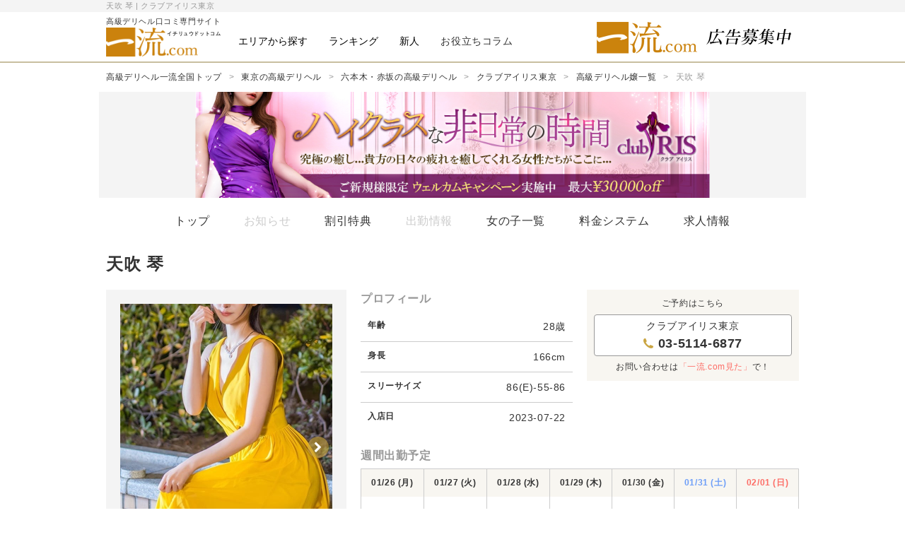

--- FILE ---
content_type: text/html; charset=UTF-8
request_url: https://hg-ichiryu.com/girl/detail/13471/
body_size: 8665
content:
<!DOCTYPE html>
<html lang="ja">
	<head>
		<meta charset="utf-8">
		<meta http-equiv="x-ua-compatible" content="ie=edge">
				<title>天吹 琴 | クラブアイリス東京 | 高級デリヘル一流ドットコム</title>
		<link rel="canonical" href="https://hg-ichiryu.com/girl/detail/13471/">		<meta name="viewport" content="width=device-width, initial-scale=1">
		<meta property="twitter:card" content="summary">
		<meta property="twitter:site" content="@com52992242">
		<meta property="og:type" content="article">
		<meta property="og:title" content="天吹 琴 | クラブアイリス東京 | 高級デリヘル一流ドットコム">
		<meta property="og:url" content="https://hg-ichiryu.com/girl/detail/13471/">
				<meta name="referrer" content="unsafe-url">
		<link rel="stylesheet" href="/css/icon-font/icon-style.css">
		<link rel="stylesheet" href="/css/style.min.css?v=1.4.1">
		<meta name="google-site-verification" content="9R13vFzlqAKHa77UJlLfFVhzk4N7oF5aBQq-vu7S41I" />		<style type="text/css">
			.header-logo .d-block {position: relative;}
			.header-logo .logo-kana{position:absolute;font-size:.7rem;right: 0;bottom:-14px;font-weight:bold;}
		</style>
	</head>
	<body>
			<header class="header header-banner-in">
			<div class="bg-gray-lightest">
				<h1 class="container container-padding fs-xxs gray">天吹 琴 | クラブアイリス東京</h1>			</div>
			<div class="container container-padding header-inner">
				<a class="header-logo" href="/tokyo/">
										<span class="d-block">高級デリヘル口コミ専門サイト<span class="logo-kana">イチリュウドットコム</span></span>
					<img src="/img/logo/main.png" alt="高級デリヘルなら一流.com">
				</a>
				<div class="header-btn" id="headerBtn">
					<button class="p-0 lh-1" type="button"><span class="icon-menu d-block primary"></span><span class="fs-xxs ls-0 d-block mt-neg1 primary">menu</span></button>
				</div>
				<nav class="header-nav" id="headerNav">
					<div class="header-close-wrapper">
						<button class="header-close" id="headerCloseBtn"><span class="icon-close"></span></button>
					</div>
					<div id="headerNavDrawer" class="header-nav-drawer">						<ul class="header-nav-list">
													<li class="header-nav-list-item has-dropdown">
								<button class="header-nav-list-link" type="button" data-open="false">
									<span class="text-with-icon">エリアから探す</span>
									<span class="cssicon-chevron is-bottom"></span>
								</button>
								<div class="secondary-menu">
																	<div class="secondary-menu-title">
										<div class="d-block lg_d-inblock">
											<a class="area-nav-list-link" href="/tokyo/"><span class="cssicon-triangle-left"></span><span class="text-with-icon fw-bold link-underline-hover">東京</span></a>
										</div>
									</div>
									<div class="lg_d-flex pl-5 kasou">
										<ul class="area-nav-list3">
																						<li>
													<a class="area-nav-list-link" href="/tokyo/area/delivery-health-shibuya-ebisu-aoyama/">
														<span class="cssicon-triangle-left"></span>
														<span class="text-with-icon link-underline-hover">渋谷・恵比寿・青山</span>
													</a>
												</li>
																							<li>
													<a class="area-nav-list-link" href="/tokyo/area/shinjuku/">
														<span class="cssicon-triangle-left"></span>
														<span class="text-with-icon link-underline-hover">新宿</span>
													</a>
												</li>
																							<li>
													<a class="area-nav-list-link" href="/tokyo/area/azabu_shirokane_hiro/">
														<span class="cssicon-triangle-left"></span>
														<span class="text-with-icon link-underline-hover">麻布・白金・広尾</span>
													</a>
												</li>
											</ul><ul class="area-nav-list3">												<li>
													<a class="area-nav-list-link" href="/tokyo/area/roppongi_akasaka/">
														<span class="cssicon-triangle-left"></span>
														<span class="text-with-icon link-underline-hover">六本木・赤坂</span>
													</a>
												</li>
																							<li>
													<a class="area-nav-list-link" href="/tokyo/area/odaiba_toyosu/">
														<span class="cssicon-triangle-left"></span>
														<span class="text-with-icon link-underline-hover">お台場・豊洲</span>
													</a>
												</li>
																							<li>
													<a class="area-nav-list-link" href="/tokyo/area/marunouchi_nihonbashi/">
														<span class="cssicon-triangle-left"></span>
														<span class="text-with-icon link-underline-hover">東京・丸の内・日本橋</span>
													</a>
												</li>
											</ul><ul class="area-nav-list3">												<li>
													<a class="area-nav-list-link" href="/tokyo/area/otsuka_ikebukuro/">
														<span class="cssicon-triangle-left"></span>
														<span class="text-with-icon link-underline-hover">池袋・大塚</span>
													</a>
												</li>
																							<li>
													<a class="area-nav-list-link" href="/tokyo/area/shinagawa_gotanda_meguro/">
														<span class="cssicon-triangle-left"></span>
														<span class="text-with-icon link-underline-hover">品川・五反田・目黒</span>
													</a>
												</li>
																							<li>
													<a class="area-nav-list-link" href="/tokyo/area/ginza_shinbashi_shiodome/">
														<span class="cssicon-triangle-left"></span>
														<span class="text-with-icon link-underline-hover">銀座・新橋・汐留</span>
													</a>
												</li>
											</ul><ul class="area-nav-list3">												<li>
													<a class="area-nav-list-link" href="/tokyo/area/uguisudani_ueno_kinshicho/">
														<span class="cssicon-triangle-left"></span>
														<span class="text-with-icon link-underline-hover">鶯谷・上野・錦糸町</span>
													</a>
												</li>
																					</ul>
									</div>
																</div>
							</li>
													<li class="header-nav-list-item has-dropdown">
								<button class="header-nav-list-link" type="button" data-open="false">
									<span class="text-with-icon">ランキング</span>
									<span class="cssicon-chevron is-bottom"></span>
								</button>
								<div class="secondary-menu">
																	<div class="secondary-menu-title">
										<div class="d-block lg_d-inblock">
											<a class="area-nav-list-link" href="/tokyo/ranking/"><span class="cssicon-triangle-left"></span><span class="text-with-icon fw-bold link-underline-hover">東京</span></a>
										</div>
									</div>
									<div class="lg_d-flex pl-5 kasou">
										<ul class="area-nav-list3">
																						<li>
													<a class="area-nav-list-link" href="/tokyo/area/delivery-health-shibuya-ebisu-aoyama/ranking/">
														<span class="cssicon-triangle-left"></span>
														<span class="text-with-icon link-underline-hover">渋谷・恵比寿・青山</span>
													</a>
												</li>
																							<li>
													<a class="area-nav-list-link" href="/tokyo/area/shinjuku/ranking/">
														<span class="cssicon-triangle-left"></span>
														<span class="text-with-icon link-underline-hover">新宿</span>
													</a>
												</li>
																							<li>
													<a class="area-nav-list-link" href="/tokyo/area/azabu_shirokane_hiro/ranking/">
														<span class="cssicon-triangle-left"></span>
														<span class="text-with-icon link-underline-hover">麻布・白金・広尾</span>
													</a>
												</li>
											</ul><ul class="area-nav-list3">												<li>
													<a class="area-nav-list-link" href="/tokyo/area/roppongi_akasaka/ranking/">
														<span class="cssicon-triangle-left"></span>
														<span class="text-with-icon link-underline-hover">六本木・赤坂</span>
													</a>
												</li>
																							<li>
													<a class="area-nav-list-link" href="/tokyo/area/odaiba_toyosu/ranking/">
														<span class="cssicon-triangle-left"></span>
														<span class="text-with-icon link-underline-hover">お台場・豊洲</span>
													</a>
												</li>
																							<li>
													<a class="area-nav-list-link" href="/tokyo/area/marunouchi_nihonbashi/ranking/">
														<span class="cssicon-triangle-left"></span>
														<span class="text-with-icon link-underline-hover">東京・丸の内・日本橋</span>
													</a>
												</li>
											</ul><ul class="area-nav-list3">												<li>
													<a class="area-nav-list-link" href="/tokyo/area/otsuka_ikebukuro/ranking/">
														<span class="cssicon-triangle-left"></span>
														<span class="text-with-icon link-underline-hover">池袋・大塚</span>
													</a>
												</li>
																							<li>
													<a class="area-nav-list-link" href="/tokyo/area/shinagawa_gotanda_meguro/ranking/">
														<span class="cssicon-triangle-left"></span>
														<span class="text-with-icon link-underline-hover">品川・五反田・目黒</span>
													</a>
												</li>
																							<li>
													<a class="area-nav-list-link" href="/tokyo/area/ginza_shinbashi_shiodome/ranking/">
														<span class="cssicon-triangle-left"></span>
														<span class="text-with-icon link-underline-hover">銀座・新橋・汐留</span>
													</a>
												</li>
											</ul><ul class="area-nav-list3">												<li>
													<a class="area-nav-list-link" href="/tokyo/area/uguisudani_ueno_kinshicho/ranking/">
														<span class="cssicon-triangle-left"></span>
														<span class="text-with-icon link-underline-hover">鶯谷・上野・錦糸町</span>
													</a>
												</li>
																					</ul>
									</div>
																</div>
							</li>
													<li class="header-nav-list-item has-dropdown">
								<button class="header-nav-list-link" type="button" data-open="false">
									<span class="text-with-icon">新人</span>
									<span class="cssicon-chevron is-bottom"></span>
								</button>
								<div class="secondary-menu">
																	<div class="secondary-menu-title">
										<div class="d-block lg_d-inblock">
											<a class="area-nav-list-link" href="/tokyo?t=newface"><span class="cssicon-triangle-left"></span><span class="text-with-icon fw-bold link-underline-hover">東京</span></a>
										</div>
									</div>
									<div class="lg_d-flex pl-5 kasou">
										<ul class="area-nav-list3">
																						<li>
													<a class="area-nav-list-link" href="/tokyo/area/delivery-health-shibuya-ebisu-aoyama?t=newface">
														<span class="cssicon-triangle-left"></span>
														<span class="text-with-icon link-underline-hover">渋谷・恵比寿・青山</span>
													</a>
												</li>
																							<li>
													<a class="area-nav-list-link" href="/tokyo/area/shinjuku?t=newface">
														<span class="cssicon-triangle-left"></span>
														<span class="text-with-icon link-underline-hover">新宿</span>
													</a>
												</li>
																							<li>
													<a class="area-nav-list-link" href="/tokyo/area/roppongi_akasaka?t=newface">
														<span class="cssicon-triangle-left"></span>
														<span class="text-with-icon link-underline-hover">六本木・赤坂</span>
													</a>
												</li>
											</ul><ul class="area-nav-list3">												<li>
													<a class="area-nav-list-link" href="/tokyo/area/marunouchi_nihonbashi?t=newface">
														<span class="cssicon-triangle-left"></span>
														<span class="text-with-icon link-underline-hover">東京・丸の内・日本橋</span>
													</a>
												</li>
																							<li>
													<a class="area-nav-list-link" href="/tokyo/area/otsuka_ikebukuro?t=newface">
														<span class="cssicon-triangle-left"></span>
														<span class="text-with-icon link-underline-hover">池袋・大塚</span>
													</a>
												</li>
																							<li>
													<a class="area-nav-list-link" href="/tokyo/area/shinagawa_gotanda_meguro?t=newface">
														<span class="cssicon-triangle-left"></span>
														<span class="text-with-icon link-underline-hover">品川・五反田・目黒</span>
													</a>
												</li>
											</ul><ul class="area-nav-list3">												<li>
													<a class="area-nav-list-link" href="/tokyo/area/ginza_shinbashi_shiodome?t=newface">
														<span class="cssicon-triangle-left"></span>
														<span class="text-with-icon link-underline-hover">銀座・新橋・汐留</span>
													</a>
												</li>
																							<li>
													<a class="area-nav-list-link" href="/tokyo/area/uguisudani_ueno_kinshicho?t=newface">
														<span class="cssicon-triangle-left"></span>
														<span class="text-with-icon link-underline-hover">鶯谷・上野・錦糸町</span>
													</a>
												</li>
																					</ul>
									</div>
																</div>
							</li>
						<li class="header-nav-list-item"><a href="/column/" class="header-nav-list-link"><span class="text-with-icon">お役立ちコラム</span></a></li>						</ul>
<script type="application/ld+json">
[
    {
        "@context": "https://schema.org",
        "@type": "SiteNavigationElement",
        "name": "東京 高級デリヘル",
        "url": "https://hg-ichiryu.com/tokyo/"
    },
    {
        "@context": "https://schema.org",
        "@type": "SiteNavigationElement",
        "name": "渋谷・恵比寿・青山 高級デリヘル",
        "url": "https://hg-ichiryu.com/tokyo/area/delivery-health-shibuya-ebisu-aoyama/"
    },
    {
        "@context": "https://schema.org",
        "@type": "SiteNavigationElement",
        "name": "新宿 高級デリヘル",
        "url": "https://hg-ichiryu.com/tokyo/area/shinjuku/"
    },
    {
        "@context": "https://schema.org",
        "@type": "SiteNavigationElement",
        "name": "麻布・白金・広尾 高級デリヘル",
        "url": "https://hg-ichiryu.com/tokyo/area/azabu_shirokane_hiro/"
    },
    {
        "@context": "https://schema.org",
        "@type": "SiteNavigationElement",
        "name": "六本木・赤坂 高級デリヘル",
        "url": "https://hg-ichiryu.com/tokyo/area/roppongi_akasaka/"
    },
    {
        "@context": "https://schema.org",
        "@type": "SiteNavigationElement",
        "name": "お台場・豊洲 高級デリヘル",
        "url": "https://hg-ichiryu.com/tokyo/area/odaiba_toyosu/"
    },
    {
        "@context": "https://schema.org",
        "@type": "SiteNavigationElement",
        "name": "東京・丸の内・日本橋 高級デリヘル",
        "url": "https://hg-ichiryu.com/tokyo/area/marunouchi_nihonbashi/"
    },
    {
        "@context": "https://schema.org",
        "@type": "SiteNavigationElement",
        "name": "池袋・大塚 高級デリヘル",
        "url": "https://hg-ichiryu.com/tokyo/area/otsuka_ikebukuro/"
    },
    {
        "@context": "https://schema.org",
        "@type": "SiteNavigationElement",
        "name": "品川・五反田・目黒 高級デリヘル",
        "url": "https://hg-ichiryu.com/tokyo/area/shinagawa_gotanda_meguro/"
    },
    {
        "@context": "https://schema.org",
        "@type": "SiteNavigationElement",
        "name": "銀座・新橋・汐留 高級デリヘル",
        "url": "https://hg-ichiryu.com/tokyo/area/ginza_shinbashi_shiodome/"
    },
    {
        "@context": "https://schema.org",
        "@type": "SiteNavigationElement",
        "name": "鶯谷・上野・錦糸町 高級デリヘル",
        "url": "https://hg-ichiryu.com/tokyo/area/uguisudani_ueno_kinshicho/"
    },
    {
        "@context": "https://schema.org",
        "@type": "SiteNavigationElement",
        "name": "東京 高級デリヘル",
        "url": "https://hg-ichiryu.com/tokyo/ranking/"
    },
    {
        "@context": "https://schema.org",
        "@type": "SiteNavigationElement",
        "name": "渋谷・恵比寿・青山 高級デリヘル",
        "url": "https://hg-ichiryu.com/tokyo/area/delivery-health-shibuya-ebisu-aoyama/ranking/"
    },
    {
        "@context": "https://schema.org",
        "@type": "SiteNavigationElement",
        "name": "新宿 高級デリヘル",
        "url": "https://hg-ichiryu.com/tokyo/area/shinjuku/ranking/"
    },
    {
        "@context": "https://schema.org",
        "@type": "SiteNavigationElement",
        "name": "麻布・白金・広尾 高級デリヘル",
        "url": "https://hg-ichiryu.com/tokyo/area/azabu_shirokane_hiro/ranking/"
    },
    {
        "@context": "https://schema.org",
        "@type": "SiteNavigationElement",
        "name": "六本木・赤坂 高級デリヘル",
        "url": "https://hg-ichiryu.com/tokyo/area/roppongi_akasaka/ranking/"
    },
    {
        "@context": "https://schema.org",
        "@type": "SiteNavigationElement",
        "name": "お台場・豊洲 高級デリヘル",
        "url": "https://hg-ichiryu.com/tokyo/area/odaiba_toyosu/ranking/"
    },
    {
        "@context": "https://schema.org",
        "@type": "SiteNavigationElement",
        "name": "東京・丸の内・日本橋 高級デリヘル",
        "url": "https://hg-ichiryu.com/tokyo/area/marunouchi_nihonbashi/ranking/"
    },
    {
        "@context": "https://schema.org",
        "@type": "SiteNavigationElement",
        "name": "池袋・大塚 高級デリヘル",
        "url": "https://hg-ichiryu.com/tokyo/area/otsuka_ikebukuro/ranking/"
    },
    {
        "@context": "https://schema.org",
        "@type": "SiteNavigationElement",
        "name": "品川・五反田・目黒 高級デリヘル",
        "url": "https://hg-ichiryu.com/tokyo/area/shinagawa_gotanda_meguro/ranking/"
    },
    {
        "@context": "https://schema.org",
        "@type": "SiteNavigationElement",
        "name": "銀座・新橋・汐留 高級デリヘル",
        "url": "https://hg-ichiryu.com/tokyo/area/ginza_shinbashi_shiodome/ranking/"
    },
    {
        "@context": "https://schema.org",
        "@type": "SiteNavigationElement",
        "name": "鶯谷・上野・錦糸町 高級デリヘル",
        "url": "https://hg-ichiryu.com/tokyo/area/uguisudani_ueno_kinshicho/ranking/"
    },
    {
        "@context": "https://schema.org",
        "@type": "SiteNavigationElement",
        "name": "東京 高級デリヘル",
        "url": "https://hg-ichiryu.com/tokyo?t=newface"
    },
    {
        "@context": "https://schema.org",
        "@type": "SiteNavigationElement",
        "name": "渋谷・恵比寿・青山 高級デリヘル",
        "url": "https://hg-ichiryu.com/tokyo/area/delivery-health-shibuya-ebisu-aoyama?t=newface"
    },
    {
        "@context": "https://schema.org",
        "@type": "SiteNavigationElement",
        "name": "新宿 高級デリヘル",
        "url": "https://hg-ichiryu.com/tokyo/area/shinjuku?t=newface"
    },
    {
        "@context": "https://schema.org",
        "@type": "SiteNavigationElement",
        "name": "六本木・赤坂 高級デリヘル",
        "url": "https://hg-ichiryu.com/tokyo/area/roppongi_akasaka?t=newface"
    },
    {
        "@context": "https://schema.org",
        "@type": "SiteNavigationElement",
        "name": "東京・丸の内・日本橋 高級デリヘル",
        "url": "https://hg-ichiryu.com/tokyo/area/marunouchi_nihonbashi?t=newface"
    },
    {
        "@context": "https://schema.org",
        "@type": "SiteNavigationElement",
        "name": "池袋・大塚 高級デリヘル",
        "url": "https://hg-ichiryu.com/tokyo/area/otsuka_ikebukuro?t=newface"
    },
    {
        "@context": "https://schema.org",
        "@type": "SiteNavigationElement",
        "name": "品川・五反田・目黒 高級デリヘル",
        "url": "https://hg-ichiryu.com/tokyo/area/shinagawa_gotanda_meguro?t=newface"
    },
    {
        "@context": "https://schema.org",
        "@type": "SiteNavigationElement",
        "name": "銀座・新橋・汐留 高級デリヘル",
        "url": "https://hg-ichiryu.com/tokyo/area/ginza_shinbashi_shiodome?t=newface"
    },
    {
        "@context": "https://schema.org",
        "@type": "SiteNavigationElement",
        "name": "鶯谷・上野・錦糸町 高級デリヘル",
        "url": "https://hg-ichiryu.com/tokyo/area/uguisudani_ueno_kinshicho?t=newface"
    },
    {
        "@context": "https://schema.org",
        "@type": "SiteNavigationElement",
        "name": "お役立ちコラム 高級デリヘル",
        "url": "https://hg-ichiryu.com/column/"
    }
]
</script>					</div>
				</nav>
				
				<div class="banner-header">
					<a href="https://hg-ichiryu.com/" class="img-wrapper img-hover" target="_blank" rel="nofollow">
						<img src="/upload/banner/kD8w5lc9MZyTAAdf.jpg">
					</a>
				</div>			</div>
		</header>
	<main>
<nav class="breadcrumb"><div class="container container-padding"><ul class="breadcrumb-list"><li class="breadcrumb-item"><a class="breadcrumb-link" href="/top/">高級デリヘル一流全国トップ</a></li><li class="breadcrumb-item"><a class="breadcrumb-link" href="/tokyo/">東京の高級デリヘル</a></li><li class="breadcrumb-item"><a class="breadcrumb-link" href="/tokyo/area/roppongi_akasaka/">六本木・赤坂の高級デリヘル</a></li><li class="breadcrumb-item"><a class="breadcrumb-link" href="/tokyo/area/roppongi_akasaka/vipclub-iris/">クラブアイリス東京</a></li><li class="breadcrumb-item"><a class="breadcrumb-link" href="/tokyo/area/roppongi_akasaka/vipclub-iris/girls/">高級デリヘル嬢一覧</a></li><li class="breadcrumb-item"><span class="breadcrumb-link is-current">天吹 琴</span></li></ul></div></nav>
<script type="application/ld+json">
{
    "@context": "http://schema.org",
    "@type": "BreadcrumbList",
    "itemListElement": [
        {
            "@type": "ListItem",
            "position": 1,
            "item": {
                "@id": "https://hg-ichiryu.com/top/",
                "name": "高級デリヘル一流全国トップ"
            }
        },
        {
            "@type": "ListItem",
            "position": 2,
            "item": {
                "@id": "https://hg-ichiryu.com/tokyo/",
                "name": "東京に出張可能な高級デリヘル一覧"
            }
        },
        {
            "@type": "ListItem",
            "position": 3,
            "item": {
                "@id": "https://hg-ichiryu.com/tokyo/area/roppongi_akasaka/",
                "name": "六本木・赤坂に出張可能な高級デリヘル一覧"
            }
        },
        {
            "@type": "ListItem",
            "position": 4,
            "item": {
                "@id": "https://hg-ichiryu.com/tokyo/area/roppongi_akasaka/vipclub-iris/",
                "name": "クラブアイリス東京"
            }
        },
        {
            "@type": "ListItem",
            "position": 5,
            "item": {
                "@id": "https://hg-ichiryu.com/tokyo/area/roppongi_akasaka/vipclub-iris/girls/",
                "name": "クラブアイリス東京在籍の高級デリヘル嬢一覧"
            }
        },
        {
            "@type": "ListItem",
            "position": 6,
            "item": {
                "@id": "https://hg-ichiryu.com/girl/detail/13471/",
                "name": "天吹 琴"
            }
        }
    ]
}
</script><div class="lg_d-none shop-nav-btn-wrapper">
	<button class="shop-nav-btn" id="shopNavBtn" data-open="false">
		<span class="d-block">
			<span class="shop-nav-btn-label">店舗メニュー</span>
			<span class="shop-nav-btn-name">クラブアイリス東京</span>
		</span>
		<span class="d-block shop-nav-btn-icon"><span class="cssicon-chevron is-bottom"></span></span> 	</button>
	<nav class="accordion-tab">
		<ul class="shop-nav-list-sp">
		<li class="shop-nav-list-item"><a class="shop-nav-link" href="/tokyo/area/roppongi_akasaka/vipclub-iris/">トップ</a></li><li class="shop-nav-list-item"><span class="shop-nav-link is-disabled" href="/tokyo/area/roppongi_akasaka/vipclub-iris/#News">お知らせ</span></li><li class="shop-nav-list-item"><a class="shop-nav-link" href="/tokyo/area/roppongi_akasaka/vipclub-iris/#Discount">割引特典</a></li><li class="shop-nav-list-item"><span class="shop-nav-link is-disabled" href="/tokyo/area/roppongi_akasaka/vipclub-iris/schedule/">出勤情報</span></li><li class="shop-nav-list-item"><a class="shop-nav-link" href="/tokyo/area/roppongi_akasaka/vipclub-iris/girls/">女の子一覧</a></li><li class="shop-nav-list-item"><a class="shop-nav-link" href="/tokyo/area/roppongi_akasaka/vipclub-iris/#System">料金システム</a></li><li class="shop-nav-list-item"><a class="shop-nav-link" href="/tokyo/area/roppongi_akasaka/vipclub-iris/recruit/">求人情報</a></li>		</ul>
	</nav>
</div>
<div class="container shop-detail-img">
	<figure class="img-wrapper is-2 lg_d-none"><img src="/upload/shop/Hs23ZKq1H1bnNdv5_img_thumbnail_3.jpg" alt="六本木・赤坂の高級デリヘルならクラブアイリス東京"></figure>
	<figure class="img-wrapper is-2 d-none lg_d-block"><img src="/upload/shop/fknMTbkT7MRhe0ob_img_wide_3.jpg" alt="六本木・赤坂の高級デリヘルならクラブアイリス東京"></figure>
</div>
<div class="container container-padding d-none lg_d-block">
	<nav>
		<ul class="shop-nav-list">
		<li class="shop-nav-list-item"><a class="shop-nav-link" href="/tokyo/area/roppongi_akasaka/vipclub-iris/">トップ</a></li><li class="shop-nav-list-item"><span class="shop-nav-link is-disabled" href="/tokyo/area/roppongi_akasaka/vipclub-iris/#News">お知らせ</span></li><li class="shop-nav-list-item"><a class="shop-nav-link" href="/tokyo/area/roppongi_akasaka/vipclub-iris/#Discount">割引特典</a></li><li class="shop-nav-list-item"><span class="shop-nav-link is-disabled" href="/tokyo/area/roppongi_akasaka/vipclub-iris/schedule/">出勤情報</span></li><li class="shop-nav-list-item"><a class="shop-nav-link" href="/tokyo/area/roppongi_akasaka/vipclub-iris/girls/">女の子一覧</a></li><li class="shop-nav-list-item"><a class="shop-nav-link" href="/tokyo/area/roppongi_akasaka/vipclub-iris/#System">料金システム</a></li><li class="shop-nav-list-item"><a class="shop-nav-link" href="/tokyo/area/roppongi_akasaka/vipclub-iris/recruit/">求人情報</a></li>		</ul>
	</nav>
</div>
<div class="container girl-detail-header">
	<h2 class="page-heading fw-bold">天吹 琴</h2>
	<p class="girl-info"><span class="fs-sm d-block">
		28歳 / T166cm / B86(E)-W55-H86		</span>
		<span class="gray-dark d-block">入店日 2023-07-22</span>	</p>
	</div>
<div class="container lg_container-padding">
	<div class="girl-grid">
		<div class="girl-col left">
			<div class="girl-gallery" id="girlGallery">
									<div id="girlGalleryBig" class="girl-gallery-big">
												<div class="img-wrapper is-vertical"><a href="/upload/girl/66XVbIbPzu_Q65LI.jpg"><img src="/upload/girl/66XVbIbPzu_Q65LI.jpg"></a></div><div class="img-wrapper is-vertical"><a href="/upload/girl/ESZfs_vYfSBvA2F1.jpg"><img src="/upload/girl/ESZfs_vYfSBvA2F1.jpg"></a></div><div class="img-wrapper is-vertical"><a href="/upload/girl/_1ByjOBakvGThLdo.jpg"><img src="/upload/girl/_1ByjOBakvGThLdo.jpg"></a></div><div class="img-wrapper is-vertical"><a href="/upload/girl/p1v8aJ9Ru_OhLg6O.jpg"><img src="/upload/girl/p1v8aJ9Ru_OhLg6O.jpg"></a></div><div class="img-wrapper is-vertical"><a href="/upload/girl/8LsdL56ri7hN7DvS.jpg"><img src="/upload/girl/8LsdL56ri7hN7DvS.jpg"></a></div>					</div>
							
					<div id="girlGallerySmall" class="pt-5 girl-gallery-thumbnails">
						<div><img src="/upload/girl/66XVbIbPzu_Q65LI_s.jpg" alt=""></div><div><img src="/upload/girl/ESZfs_vYfSBvA2F1_s.jpg" alt=""></div><div><img src="/upload/girl/_1ByjOBakvGThLdo_s.jpg" alt=""></div><div><img src="/upload/girl/p1v8aJ9Ru_OhLg6O_s.jpg" alt=""></div><div><img src="/upload/girl/8LsdL56ri7hN7DvS_s.jpg" alt=""></div>					</div>
												</div>
		</div>
		<div class="girl-col right">
			<div class="girl-detail-grid">
				<div class="first-col">
					<dl>
						<dt class="fs-md gray">プロフィール</dt>
						<dd class="mt-3">
							<table class="table">
								<tbody>
									<tr>
										<th class="ta-left">年齢</th>
										<td class="ta-right fs-sm">28歳</td>
									</tr>
									<tr>
										<th class="ta-left">身長</th>
										<td class="ta-right fs-sm">166cm</td>
									</tr>
									<tr> 
										<th class="ta-left">スリーサイズ</th>
										<td class="ta-right fs-sm">86(E)-55-86</td>
									</tr>
									<tr>
										<th class="ta-left">入店日</th>
										<td class="ta-right fs-sm">2023-07-22</td>
									</tr>
								</tbody>
							</table>
						</dd>
					</dl>
				</div>
				<div class="second-col">
					<div class="bg-cream section container-padding">
						<div class="ta-center mb-3">ご予約はこちら</div><a class="btn btn-block phone-btn" href="tel:03-5114-6877"><span class="d-block ws-normal">クラブアイリス東京</span><span class="icon-phone mr-3 primary"></span><span class="fw-bold fs-lg">03-5114-6877</span></a>
						<p class="mt-3 ta-center">お問い合わせは<span class="red">「一流.com見た」</span>で！</p>
					</div>
				</div>
				<div class="third-col">
					<dl class="mxlg_container-padding">
						<dt class="fs-md gray">週間出勤予定</dt>
						<dd class="mt-3">
							<table class="table brd girl-schedule">
								<tbody>
								<tr><th>01/26 (月)</th><td>&nbsp;</td></tr><tr><th>01/27 (火)</th><td>&nbsp;</td></tr><tr><th>01/28 (水)</th><td>&nbsp;</td></tr><tr><th>01/29 (木)</th><td>&nbsp;</td></tr><tr><th>01/30 (金)</th><td>&nbsp;</td></tr><tr><th class="blue">01/31 (土)</th><td>&nbsp;</td></tr><tr><th class="red">02/01 (日)</th><td>&nbsp;</td></tr>								</tbody>
							</table>
						</dd>
					</dl>
				</div>
			</div>
		</div>
	</div>
</div>
<div class="container container-padding section-large">
	<h2 class="fs-lg d-inblock mr-5">基本プレイ</h2>
	<div class="fs-xxs d-inblock brd py-2 px-3">
		<div class="d-inblock mr-3"><span class="icon-check gray mr-1"></span><span>OK</span></div>
		<div class="d-inblock"><span class="icon-cancel-line gray mr-1"></span><span>NG</span></div>
    </div>
    <ul class="py-2 fs-sm d-flex flx-wrap">
	    </ul>
    <h2 class="fs-lg mt-10">オプションプレイ</h2>
    <ul class="py-2 fs-sm d-flex flx-wrap">
        </ul>
</div>
<div class="container container-padding section-large brd-top">
	<h2 class="fs-lg"><span class="fw-bold gray-dark">クラブアイリス東京</span>からのコメント</h2>
	<div class="entry mt-5 bg-gray-lightest p-5">
		<p>晴れやかで朗らかな暖かい声色<br />
少しはにかみながら頬を染める姿は<br />
まさに、うららかな春の訪れ。<br />
 <br />
愛くるしさに満ち満ちたお顔立ちは<br />
アナウンサーの「田村 真子」さんを彷彿とさせ<br />
木の葉を揺らす一縷の風のように慎ましく清らか。<br />
 <br />
女性専用の会員制美容サロンに勤める彼女は<br />
無論、美しさの探求、維持にも余念がなく<br />
月夜の純白を投影したかのようにきめ細やかな肌<br />
スラリと伸びる脚先のフォルムは、美の最高傑作。<br />
 <br />
幼い頃から心得のある琴の演奏<br />
四季の移ろい、色合いの表現、感情の描写など<br />
様々な情景を聞き手に届ける、細くしなやかな指先<br />
ピンっと張り詰めた空気に重なる線の綺麗な背筋。<br />
 <br />
ひと目で心奪われる麗しきEカップのバストと<br />
女性らしさが際立つ耽美なウエスト、ヒップライン。<br />
この黄金比に言葉は必要ありません。<br />
 <br />
時を忘れ見惚れてしまうほどに艷やかで<br />
ゆったりと優美な時間を演出する言の葉と唇の動き。<br />
身も心も包まれる桃色のルージュは儚き夢への架け橋。<br />
 <br />
重なり合うたびに深みを重ね、刺激を求めて癒しを悟る。<br />
彼女と過ごした時間、これから過ごすひと時は<br />
心の奥に刻まれたいつかのあの日を揺り起こすことでしょう。</p>
	</div>
	<h2 class="fs-lg mt-10"><span class="fw-bold gray-dark">天吹 琴さん</span>からのメッセージ</h2>
	<div class="entry mt-5 bg-gray-lightest p-5">
		<p>初めまして、天吹です。初めての経験で、分からないことも沢山ありますが楽しいお時間を過ごして頂けるよう、頑張りますのでどうぞよろしくお願い致します。</p>
	</div>
</div>
<div class="brd-top"></div>

<section class="section-large container container-padding">
	<h3 class="fs-lg">お店の情報</h3>
    <table class="shop-detail-box">
    <tbody>
        <tr class="shop-detail-item">
            <th><span class="icon-home"></span><span>店舗名</span></th>
            <td class="fs-sm">クラブアイリス東京</td>
            <th><span class="icon-phone"></span><span>電話番号</span></th>
            <td class="fs-sm">
              <a href="tel:03-5114-6877" class="mt-3 btn btn-block phone-btn"><span class="d-inblock fs-lg mr-5 fw-bold">03-5114-6877</span><span class="d-block lg_d-inblock fs-xxs">お問い合わせは<span class="red">「一流.com見た」</span>で！</span></a>
            </td>
        </tr>
        <tr class="shop-detail-item">
          <th><span class="icon-marker"></span><span>エリア</span></th>
          <td class="fs-sm">東京 港区発～</td>
          <th> <span class="icon-clock"></span><span>営業時間</span></th>
          <td class="fs-sm">12:00〜翌02:00</td>
        </tr>
        <tr class="shop-detail-item">
          <th> <span class="icon-yen"></span><span>最低料金</span></th>
          <td class="fs-sm">90分 55,000円〜</td>
          <th> <span class="icon-car"></span><span>最低交通費</span></th>
          <td class="fs-sm">0円〜</td>
        </tr>
        <tr class="shop-detail-item">
          <th><span class="icon-link"></span><span>公式サイト</span></th>
          <td><a class="fs-sm link-underline" href="http://vipclub-iris.com" rel="nofollow" target="_blank">http://vipclub-iris.com</a></td>
          <th><span class="icon-tag"></span><span>関連キーワード</span></th>
          <td>
            <ul class="py-5">
              <li class="d-inblock mr-2 mb-5"><a class="btn" href="/tokyo/area/roppongi_akasaka/">六本木・赤坂</a></li>            </ul>
          </td>
        </tr>
    </tbody>
  </table>
  </section>

<div class="bottom-menu container-padding bg-white lg_d-none">
	<ul class="grid no-wrap py-5">
		<li class="col">
			<a href="tel:03-5114-6877" class="btn btn-primary d-flex ai-center jc-center">
				<div class="icon-phone mr-3 fs-md flx-shrink-0"></div>
				<div class=""> <!-- flx-grow-1 -->
					<span class="d-block fs-xs">お店に電話する</span>
					<span class="d-block fs-xxs lh-1">03-5114-6877</span>
				</div>
			</a>
		</li>
				<li class="col">
			<a href="/tokyo/area/roppongi_akasaka/vipclub-iris/recruit/" class="btn btn-pink-outline d-flex ai-center jc-center h-full">女性求人を見る</a>
		</li>
			</ul>
</div></main>
			<footer class="footer">
			<div class="container container-padding">
				<div class="footer-modal-wrapper">
					<div class="footer-block-close"><span class="icon-close"></span></div>
					<p class="footer-item footer-block-trigger">都道府県から高級デリヘルを探す</p>
					<div class="footer-block">
						<ul class="footer-pref-list">
						<li class="footer-block-item"><div class="footer-pref-name">北海道・東北</div><ul class="footer-link-list"><li class="footer-link-list-item"><a href="/hokkaido/">北海道</a></li><li class="footer-link-list-item"><a class="is-disabled">青森</a></li><li class="footer-link-list-item"><a class="is-disabled">岩手</a></li><li class="footer-link-list-item"><a class="is-disabled">宮城</a></li><li class="footer-link-list-item"><a class="is-disabled">秋田</a></li><li class="footer-link-list-item"><a class="is-disabled">山形</a></li><li class="footer-link-list-item"><a class="is-disabled">福島</a></li></ul></li><li class="footer-block-item"><div class="footer-pref-name">関東</div><ul class="footer-link-list"><li class="footer-link-list-item"><a href="/tokyo/">東京</a></li><li class="footer-link-list-item"><a href="/kanagawa/">神奈川</a></li><li class="footer-link-list-item"><a class="is-disabled">埼玉</a></li><li class="footer-link-list-item"><a href="/chiba/">千葉</a></li><li class="footer-link-list-item"><a class="is-disabled">茨城</a></li><li class="footer-link-list-item"><a class="is-disabled">栃木</a></li><li class="footer-link-list-item"><a class="is-disabled">群馬</a></li></ul></li><li class="footer-block-item"><div class="footer-pref-name">北陸</div><ul class="footer-link-list"><li class="footer-link-list-item"><a class="is-disabled">新潟</a></li><li class="footer-link-list-item"><a class="is-disabled">富山</a></li><li class="footer-link-list-item"><a class="is-disabled">石川</a></li><li class="footer-link-list-item"><a class="is-disabled">福井</a></li></ul></li><li class="footer-block-item"><div class="footer-pref-name">中部</div><ul class="footer-link-list"><li class="footer-link-list-item"><a href="/aichi/">愛知</a></li><li class="footer-link-list-item"><a class="is-disabled">三重</a></li><li class="footer-link-list-item"><a class="is-disabled">岐阜</a></li><li class="footer-link-list-item"><a href="/shizuoka/">静岡</a></li><li class="footer-link-list-item"><a class="is-disabled">山梨</a></li><li class="footer-link-list-item"><a class="is-disabled">長野</a></li></ul></li><li class="footer-block-item"><div class="footer-pref-name">関西</div><ul class="footer-link-list"><li class="footer-link-list-item"><a href="/osaka/">大阪</a></li><li class="footer-link-list-item"><a href="/kyouto/">京都</a></li><li class="footer-link-list-item"><a class="is-disabled">奈良</a></li><li class="footer-link-list-item"><a class="is-disabled">滋賀</a></li><li class="footer-link-list-item"><a href="/hyougo/">兵庫</a></li><li class="footer-link-list-item"><a class="is-disabled">和歌山</a></li></ul></li><li class="footer-block-item"><div class="footer-pref-name">中国・四国</div><ul class="footer-link-list"><li class="footer-link-list-item"><a class="is-disabled">鳥取</a></li><li class="footer-link-list-item"><a class="is-disabled">島根</a></li><li class="footer-link-list-item"><a class="is-disabled">岡山</a></li><li class="footer-link-list-item"><a class="is-disabled">広島</a></li><li class="footer-link-list-item"><a class="is-disabled">山口</a></li><li class="footer-link-list-item"><a class="is-disabled">徳島</a></li><li class="footer-link-list-item"><a class="is-disabled">香川</a></li><li class="footer-link-list-item"><a class="is-disabled">愛媛</a></li><li class="footer-link-list-item"><a class="is-disabled">高知</a></li></ul></li><li class="footer-block-item"><div class="footer-pref-name">九州・沖縄</div><ul class="footer-link-list"><li class="footer-link-list-item"><a href="/fukuoka/">福岡</a></li><li class="footer-link-list-item"><a class="is-disabled">佐賀</a></li><li class="footer-link-list-item"><a class="is-disabled">長崎</a></li><li class="footer-link-list-item"><a class="is-disabled">熊本</a></li><li class="footer-link-list-item"><a class="is-disabled">大分</a></li><li class="footer-link-list-item"><a class="is-disabled">宮崎</a></li><li class="footer-link-list-item"><a class="is-disabled">鹿児島</a></li><li class="footer-link-list-item"><a class="is-disabled">沖縄</a></li></ul></li>						</ul>
					</div>
				</div>
				<div class="footer-modal-wrapper">
					<div class="footer-block-close"><span class="icon-close"></span></div>
					<p class="footer-item footer-block-trigger">人気エリアから高級デリヘルを探す</p>
					<div class="footer-block">
						<ul class="footer-bottom-area-list">
						<li class="footer-block-item"><div class="footer-pref-name">東京</div><ul class="footer-link-list footer-area-list mb-5"><li class="footer-link-list-item"><a href="/tokyo/area/shibuya_ebisu_aoyama/">渋谷</a></li><li class="footer-link-list-item"><a href="/tokyo/area/shinagawa_gotanda_meguro/">品川</a></li><li class="footer-link-list-item"><a href="/tokyo/area/roppongi_akasaka/">六本木</a></li><li class="footer-link-list-item"><a href="/tokyo/area/ginza_shinbashi_shiodome/">銀座</a></li><li class="footer-link-list-item"><a href="/tokyo/area/marunouchi_nihonbashi/">東京駅周辺</a></li><li class="footer-link-list-item"><a href="/tokyo/area/shinjuku/">新宿</a></li><li class="footer-link-list-item"><a href="/tokyo/area/otsuka_ikebukuro/">池袋</a></li><li class="footer-link-list-item"><a href="/tokyo/area/uguisudani_ueno_kinshicho/">鶯谷</a></li><li class="footer-link-list-item"><a href="/tokyo/area/azabu_shirokane_hiro/">麻布</a></li><li class="footer-link-list-item"><a href="/tokyo/area/roppongi_akasaka/">赤坂</a></li><li class="footer-link-list-item"><a href="/tokyo/area/ginza_shinbashi_shiodome/">新橋</a></li><li class="footer-link-list-item"><a href="/tokyo/area/uguisudani_ueno_kinshicho/">上野</a></li><li class="footer-link-list-item"><a href="/tokyo/area/shinagawa_gotanda_meguro/">五反田</a></li><li class="footer-link-list-item"><a href="/tokyo/area/shinagawa_gotanda_meguro/">目黒</a></li><li class="footer-link-list-item"><a href="/tokyo/area/shibuya_ebisu_aoyama/">恵比寿</a></li></ul></li><li class="footer-block-item"><div class="footer-pref-name">大阪</div><ul class="footer-link-list footer-area-list mb-5"><li class="footer-link-list-item"><a href="/osaka/area/umeda_kitashinchi/">梅田</a></li><li class="footer-link-list-item"><a href="/osaka/area/namba_shinsaibashi_doutonbori/">難波</a></li><li class="footer-link-list-item"><a href="/osaka/area/shinosaka_juso/">新大阪</a></li><li class="footer-link-list-item"><a href="/osaka/area/tennoji_tanikyu/">天王寺</a></li><li class="footer-link-list-item"><a href="/osaka/area/umeda_kitashinchi/">北新地</a></li><li class="footer-link-list-item"><a href="/osaka/area/namba_shinsaibashi_doutonbori/">心斎橋</a></li><li class="footer-link-list-item"><a href="/osaka/area/namba_shinsaibashi_doutonbori/">道頓堀</a></li><li class="footer-link-list-item"><a href="/osaka/area/kyobashi/">京橋</a></li><li class="footer-link-list-item"><a href="/osaka/area/sakai_kishiwada/">堺</a></li><li class="footer-link-list-item"><a href="/osaka/area/shinosaka_juso/">十三</a></li><li class="footer-link-list-item"><a href="/osaka/area/tennoji_tanikyu/">谷九</a></li><li class="footer-link-list-item"><a href="/osaka/area/sakai_kishiwada/">岸和田</a></li></ul></li>						</ul>
					</div>
				</div>
				<div class="footer-bottom">
					<a class="footer-item" href="/column/">お役立ちコラム</a>
					<a class="footer-item" href="/inquiry/">お問い合わせ</a>
					<a class="footer-item" href="/link/">リンク方法</a>
				</div>
				<!-- <div class="footer-bottom"> -->
					<!-- <a class="footer-item" href="/">年齢認証</a> -->
				<!-- </div> -->
				<div class="ta-center mt-5">
					<p class="gray fs-xxs">Copyright <a href="https://hg-ichiryu.com">Ichiryu.com.</a> All Rights Reserved.</p>
				</div>
			</div>
					</footer>
			<div class="scrolltop" id="scrollTop"><a href="#" class="d-block"><span class="icon-chevron-up"></span></a></div>
		<script src="https://code.jquery.com/jquery-3.3.1.slim.min.js"></script>		<script src="/js/slick.min.js"></script>
		<script src="/js/front/slick-lightbox.min.js"></script>
		<script src="/js/front/app.min.js?v=1.4.1"></script>
		<script>
		$(function(){
				});
				</script>
				<!-- Global site tag (gtag.js) - Google Analytics -->
		<script async src="https://www.googletagmanager.com/gtag/js?id=UA-132540687-1"></script>
		<script>
			window.dataLayer = window.dataLayer || [];
			function gtag(){dataLayer.push(arguments);}
			gtag('js', new Date());

			gtag('config', 'UA-132540687-1');
		</script>
				<div id="confirm-screen" class="form-confirm-screen" style="display: none;"></div>
	</body>
</html>
